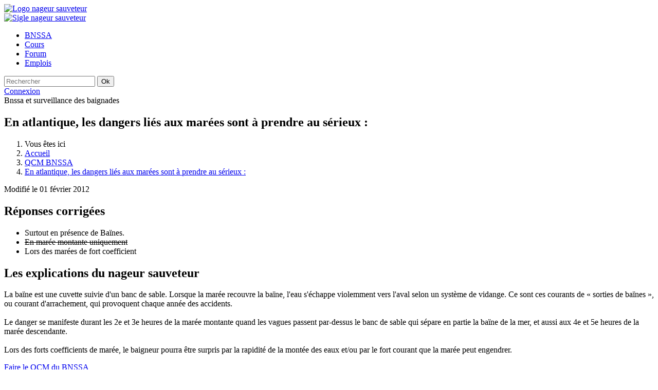

--- FILE ---
content_type: text/html; charset=UTF-8
request_url: https://www.nageur-sauveteur.com/qcm-bnssa-ligne/question-11-en-atlantique-les-dangers-lies-aux-marees-sont
body_size: 3902
content:
<!doctype html>
<html class="no-js" lang="fr">
<head>
    <meta charset="utf-8">
    <title>En atlantique, les dangers li&eacute;s aux mar&eacute;es sont &agrave; prendre au s&eacute;rieux : - Le nageur sauveteur</title>
    <meta name="description" content="">
        <meta http-equiv="X-UA-Compatible" content="IE=edge">
    <meta name="viewport" content="width=device-width, initial-scale=1">
        <link rel="stylesheet" href="https://www.nageur-sauveteur.com/assets/css/style.min.css">
        <link rel="apple-touch-icon" sizes="57x57" href="https://www.nageur-sauveteur.com/apple-touch-icon-57x57.png">
    <link rel="apple-touch-icon" sizes="60x60" href="https://www.nageur-sauveteur.com/apple-touch-icon-60x60.png">
    <link rel="apple-touch-icon" sizes="72x72" href="https://www.nageur-sauveteur.com/apple-touch-icon-72x72.png">
    <link rel="apple-touch-icon" sizes="76x76" href="https://www.nageur-sauveteur.com/apple-touch-icon-76x76.png">
    <link rel="apple-touch-icon" sizes="114x114" href="https://www.nageur-sauveteur.com/apple-touch-icon-114x114.png">
    <link rel="apple-touch-icon" sizes="120x120" href="https://www.nageur-sauveteur.com/apple-touch-icon-120x120.png">
    <link rel="apple-touch-icon" sizes="144x144" href="https://www.nageur-sauveteur.com/apple-touch-icon-144x144.png">
    <link rel="apple-touch-icon" sizes="152x152" href="https://www.nageur-sauveteur.com/apple-touch-icon-152x152.png">
    <link rel="apple-touch-icon" sizes="180x180" href="https://www.nageur-sauveteur.com/apple-touch-icon-180x180.png">
    <link rel="icon" type="image/png" href="https://www.nageur-sauveteur.com/favicon-32x32.png" sizes="32x32">
    <link rel="icon" type="image/png" href="https://www.nageur-sauveteur.com/android-chrome-192x192.png" sizes="192x192">
    <link rel="icon" type="image/png" href="https://www.nageur-sauveteur.com/favicon-96x96.png" sizes="96x96">
    <link rel="icon" type="image/png" href="https://www.nageur-sauveteur.com/favicon-16x16.png" sizes="16x16">
    <link rel="manifest" href="https://www.nageur-sauveteur.com/manifest.json">
    <link rel="mask-icon" href="https://www.nageur-sauveteur.com/safari-pinned-tab.svg" color="#ff9900">
    <meta name="msapplication-TileColor" content="#da532c">
    <meta name="msapplication-TileImage" content="https://www.nageur-sauveteur.com/mstile-144x144.png">
    <meta name="theme-color" content="#ffffff">    </head>
<body id="top">
    <header class="l-header">
        <div class="header-logo"><a href="https://www.nageur-sauveteur.com" title="Retour à la page d'accueil"><img src="https://www.nageur-sauveteur.com/assets/img/logo-nageur-sauveteur.png" alt="Logo nageur sauveteur"></a></div>
        <div id="menu-mobile" class="header-sigle"><a href="https://www.nageur-sauveteur.com" title="Afficher le menu"><img src="https://www.nageur-sauveteur.com/assets/img/sigle-nageur-sauveteur.png" alt="Sigle nageur sauveteur"></a></div>
        <nav id="menu" class="header-menu" role="navigation">
            <ul>
                <li><a class="header-menu-rub" href="https://www.nageur-sauveteur.com/BNSSA"><span>BNSSA</span></a></li>
                <li><a class="header-menu-rub" href="https://www.nageur-sauveteur.com/cours"><span>Cours</span></a></li>
                <li>
                    <a class="header-menu-rub" href="https://www.nageur-sauveteur.com/forum"><span>Forum</span></a>
                                    </li>
                <li><a class="header-menu-rub" href="https://www.nageur-sauveteur.com/emploi-bnssa"><span>Emplois</span></a></li>
            </ul>
        </nav>
        <div class="header-recherche">
            <form method="GET" action="https://www.nageur-sauveteur.com/recherche">
                <div class="header-recherche-content">
                    <input class="header-recherche-input" type="text" name="q" placeholder="Rechercher">
                    <button class="header-recherche-button" type="submit"><span>Ok</span></button>
                </div>
            </form>
        </div>
        <div class="header-compte">
                        <a class="btn btn-inverse" href="https://www.nageur-sauveteur.com/compte">Connexion</a>
                    </div>
        <div class="header-baseline">Bnssa et surveillance des baignades</div>
    </header>

        <article class="l-main">
        <header class="main-header">
            <div class="main-bandeau">
                <div class="main-titre">
                    <h1 class="main-titre-txt">En atlantique, les dangers li&eacute;s aux mar&eacute;es sont &agrave; prendre au s&eacute;rieux :</h1>
                </div>
            </div>
            <div class="main-nav">
                <div class="main-nav-wrapper">
                    <nav class="breadcrumb">
        <ol>
            <li>Vous êtes ici</li>
                        <li><a href="https://www.nageur-sauveteur.com">Accueil</a></li>
                        <li><a href="https://www.nageur-sauveteur.com/qcm-bnssa-ligne">QCM BNSSA</a></li>
                        <li><a href="https://www.nageur-sauveteur.com/qcm-bnssa-ligne/question-11-en-atlantique-les-dangers-lies-aux-marees-sont">En atlantique, les dangers li&eacute;s aux mar&eacute;es sont &agrave; prendre au s&eacute;rieux :</a></li>
                    </ol>
    </nav>

                </div>
            </div>
                        <div class="main-infos">
                <p>Modifié le <time datetime="2012-02-01 01:00:00">01 f&eacute;vrier 2012</time></p>
            </div>
        </header>
        <div class="l-wrapper l-main-grid">
            <div class="l-main-principal">
                                <section>
                    <h2 class="titre">Réponses corrigées</h2>
                    <ul class="ul-qcmex">
                                                                                <li class="isChecked">Surtout en pr&eacute;sence de Ba&iuml;nes. </li>
                                                                                                            <li><s>En mar&eacute;e montante uniquement </s></li>
                                                                                                            <li class="isChecked">Lors des mar&eacute;es de fort coefficient </li>
                                                                        </ul>

                                        <div class="alert alert-info contenu">
                        <h2 class="titre titre-2">Les explications du nageur sauveteur</h2>
                        <p>La ba&iuml;ne est une cuvette suivie d'un banc de sable. Lorsque la mar&eacute;e recouvre la ba&iuml;ne, l'eau s'&eacute;chappe violemment vers l'aval selon un syst&egrave;me de vidange. Ce sont ces courants de &laquo; sorties de ba&iuml;nes &raquo;, ou courant d'arrachement, qui provoquent chaque ann&eacute;e des accidents.<br><br>Le danger se manifeste durant les 2e et 3e heures de la mar&eacute;e montante quand les vagues passent par-dessus le banc de sable qui s&eacute;pare en partie la ba&iuml;ne de la mer, et aussi aux 4e et 5e heures de la mar&eacute;e descendante.<br><br>Lors des forts coefficients de mar&eacute;e, le baigneur pourra &ecirc;tre surpris par la rapidit&eacute; de la mont&eacute;e des eaux et/ou par le fort courant que la mar&eacute;e peut engendrer.</p>
                    </div>
                                    </section>
            </div>
            <aside class="l-aside">
                <nav>
                    <div><a class="btn btn-call btn-large btn-block" href="https://www.nageur-sauveteur.com/qcm-bnssa-ligne">Faire le QCM du BNSSA</a></div>
                                        <div class="titre titre-1">Cours associés</div>
                    <ul class="ul-fleche">
                                                <li><a href="https://www.nageur-sauveteur.com/article/maree">La mar&eacute;e</a></li>
                                                <li><a href="https://www.nageur-sauveteur.com/article/baine">La ba&iuml;ne</a></li>
                                            </ul>
                                    </nav>
                <section>
                    <!--<div class="fr"><a href="#">ajouter</a></div>-->
<div class="titre titre-1">Commentaires <span>(0)</span></div>

<form id="comment-form"  class="form mbm" role="form" method="POST" action="https://www.nageur-sauveteur.com/forum/discussion">
    <input type="hidden" name="_token" value="0S2yVjlESKAO0JEUBrNnV2r1rgpvCCREZ2qzVKkK">
    <div>
        <label for="texte">Message</label>
        <textarea id="comment-form-message"  class="form-control" name="texte" id="texte" rows="2" placeholder="Votre commentaire..." required></textarea>
    </div>
    <div id="comment-form-plus">
        <p>
            <label for="sujet">Sujet</label>
            <input type="text" class="form-control" name="sujet" id="sujet" value="" placeholder="Votre sujet..." pattern=".{5,}" title="5 caractères minimum" required>
        </p>
                <div class="grid-2">
            <p>
                <label for="auteur">Pseudo</label>
                <input class="form-control" type="text" name="auteur" id="auteur" value="" placeholder="nom" pattern=".{4,}" title="4 caractères minimum" required>
            </p>
            <p>
                <label for="auteur_email">Email</label>
                <input class="form-control" type="email" name="auteur_email" id="auteur_email" value="" placeholder="nom@example.com" required>
            </p>
        </div>
                <p>
            <label>
                <input type="checkbox" name="suivi" value="1" >
                Suivre la discusion
            </label>
        </p>
        <div class="txtright">
            <input type="hidden" name="forum_id" value="6">
            <input type="hidden" name="liaison_id" value="11">
            <input type="hidden" name="liaison_model" value="App\QcmQuestion">
            <button type="submit" class="btn btn-call">Envoyer</button>
        </div>
    </div>
</form>

    <p>Soyez le premier à commenter ou poser une question.</p>
                </section>
            </aside>
        </div>
    </article>

    <footer class="l-footer">
        <div class="footer-wrapper">
            <div>
                <div><img src="https://www.nageur-sauveteur.com/assets/img/logo-nageur-sauveteur.png" alt="Logo nageur sauveteur" width="200"></div>
                <p>Le site du Nageur sauveteur est un site d'information sur le diplôme du BNSSA, sur la surveillance des baignades (plage, piscine, lac...) et le sauvetage en mer.</p>
                <p>Les sauveteurs pourront se maintenir à jour et suivre les actualités du sauvetage.</p>
                <p>Ceux en formation trouveront des cours adaptés à l'examen du BNSSA.</p>
                <p><a class="footer-facebook" href="https://www.facebook.com/Nageur-Sauveteur-112809252131019/">Suivez<br>Nageur Sauveteur</a></p>
            </div>
            <nav>
                <div class="footer-titre">Liens</div>
                <ul class="ul-fleche">
                    <li><a href="https://www.nageur-sauveteur.com/page/a-propos">A propos</a></li>
                    <li><a href="https://www.nageur-sauveteur.com/faq">FAQ</a></li>
                    <li><a href="https://www.nageur-sauveteur.com/plan_site">Plan du site</a></li>
                    <li><a href="https://www.nageur-sauveteur.com/contact">Contact</a></li>
                    <li><a href="https://www.nageur-sauveteur.com/page/mentions-legales">Mentions légales</a></li>
                    <li><a href="https://www.nageur-sauveteur.com/compte">Se connecter</a></li>
                </ul>
            </nav>
            <nav>
                <div class="footer-titre">Derniers messages BNSSA</div>
                <ul class="ul-fleche">
                                        <li><a href="https://www.nageur-sauveteur.com/forum/equivalence-snb1-ou-snb2-snsm-bnssa">Equivalence SNB1 ou SNB2 (SNSM) / BNSSA</a></li>
                                        <li><a href="https://www.nageur-sauveteur.com/forum/declaration-prefecture">Declaration prefecture</a></li>
                                        <li><a href="https://www.nageur-sauveteur.com/forum/les-bouees-coniques-jaunes-servent-a-baliser%281%29">Les bou&eacute;es coniques jaunes servent &agrave; baliser...</a></li>
                                        <li><a href="https://www.nageur-sauveteur.com/forum/question-camping">Question CAMPING</a></li>
                                        <li><a href="https://www.nageur-sauveteur.com/forum/swuoelzfvuueeqoyqr">sWUoeLzfvuuEeQOYqR</a></li>
                                        <li><a href="https://www.nageur-sauveteur.com/forum/question%287%29">Question </a></li>
                                        <li><a href="https://www.nageur-sauveteur.com/forum/cheveux-en-vrac-apres-la-saison-vos-masques">Cheveux en vrac apres la saison : vos masques...</a></li>
                                        <li><a href="https://www.nageur-sauveteur.com/forum/cas-specifique">Cas sp&eacute;cifique.</a></li>
                                        <li><a href="https://www.nageur-sauveteur.com/forum/parent-deleve-agree">PARENT D&#039;ELEVE AGREE</a></li>
                                        <li><a href="https://www.nageur-sauveteur.com/forum/duree-de-validite-du-pse1-et-pse2">Dur&eacute;e de validit&eacute; du PSE1 et PSE2</a></li>
                                    </ul>
                <div class="txtright">
                    <script type="text/javascript">
                        <!--
                        Xt_param = 's=278202&p=En atlantique, les dangers li&eacute;s aux mar&eacute;es sont &agrave; prendre au s&eacute;rieux :';
                        try {Xt_r = top.document.referrer;}
                        catch(e) {Xt_r = document.referrer; }
                        Xt_h = new Date();
                        Xt_i = '<img style  width="80" height="15" border="0" alt="" ';
                        Xt_i += 'src="https://logv32.xiti.com/bcg.xiti?'+Xt_param;
                        Xt_i += '&hl='+Xt_h.getHours()+'x'+Xt_h.getMinutes()+'x'+Xt_h.getSeconds();
                        if(parseFloat(navigator.appVersion)>=4)
                        {Xt_s=screen;Xt_i+='&r='+Xt_s.width+'x'+Xt_s.height+'x'+Xt_s.pixelDepth+'x'+Xt_s.colorDepth;}
                        document.write(Xt_i+'&ref='+Xt_r.replace(/[<>"]/g, '').replace(/&/g, '$')+'" title="Internet Audience">');
                        //-->
                    </script>
                    <noscript>
                        <img width="80" height="15" src="https://logv32.xiti.com/bcg.xiti?s=278202&p=En atlantique, les dangers li&eacute;s aux mar&eacute;es sont &agrave; prendre au s&eacute;rieux :" alt="WebAnalytics" />
                    </noscript>
                </div>
            </nav>
        </div>
        <a href="#top" class="footer-top" id="footer-top"><span class="footer-top-text">Aller en haut de page</span></a>
    </footer>
    <script src="https://www.nageur-sauveteur.com/assets/js/all.min.js"></script>

    <!-- Piwik -->
    <script type="text/javascript">
        var _paq = _paq || [];
        // tracker methods like "setCustomDimension" should be called before "trackPageView"
        _paq.push(['trackPageView']);
        _paq.push(['enableLinkTracking']);
        (function() {
            var u="//piwik.b1nj.fr/";
            _paq.push(['setTrackerUrl', u+'piwik.php']);
            _paq.push(['setSiteId', '9']);
            var d=document, g=d.createElement('script'), s=d.getElementsByTagName('script')[0];
            g.type='text/javascript'; g.async=true; g.defer=true; g.src=u+'piwik.js'; s.parentNode.insertBefore(g,s);
        })();
    </script>
    <!-- End Piwik Code -->

    </body>
</html>